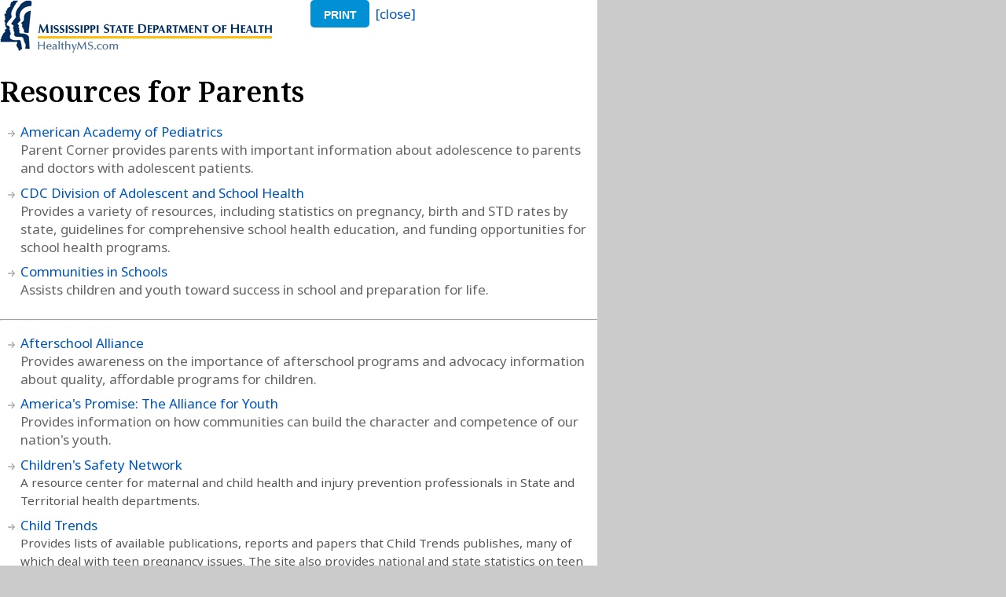

--- FILE ---
content_type: text/html;charset=UTF-8
request_url: https://msdh.ms.gov/msdhsite/handlers/printcontent.cfm?ContentID=6141&ThisPageURL=https%3A%2F%2Fmsdh.ms.gov%2Fpage%2F41%2C0%2C304%2C367.html&EntryCode=6141&GroupID=41
body_size: 11072
content:

<html>
<head>
<title>Resources for Parents - Mississippi State Department of Health</title>
<meta charset="UTF-8">
 <title>Home - Mississippi State Department of Health</title>
 <meta name="copyright" content="copyright 2026. Mississippi State Department of Health - msdh.ms.gov">	
 <meta name="generator" content="AssetNow Professional 2.65r3 - www.assetnow.com">
 <meta name="HandheldFriendly" content="true">
 <meta name="viewport" content = "width=device-width, initial-scale=1">
 <meta name="application-name" content="MS Department of Health"> 
<META HTTP-EQUIV="CACHE-CONTROL" CONTENT="NO-CACHE">
<META HTTP-EQUIV="pragma" CONTENT="no-cache">
 
 <link rel="stylesheet" type="text/css" href="/msdhsite/styles/normalize.css">
<link type="text/css" rel="Stylesheet" href="/msdhsite/styles/style.css">
<link type="text/css" rel="Stylesheet" href="/msdhsite/styles/page.css">
 
<link rel="preconnect" href="https://fonts.googleapis.com">
<link rel="preconnect" href="https://fonts.gstatic.com" crossorigin>
<link href="https://fonts.googleapis.com/css2?family=Noto+Sans:ital,wght@0,400;0,600;0,700;1,400;1,600;1,700&family=Noto+Serif:ital,wght@0,400;0,500;0,600;0,700;1,400;1,500;1,600;1,700&display=swap" rel="stylesheet">

<link rel="alternate" type="application/rss+xml" title="MSDH News, Events and Updates" href="https://msdh.ms.gov/msdhsite/rssFeed.xml">
   

<!-- Global site tag (gtag.js) - Google Analytics -->
<script async src="https://www.googletagmanager.com/gtag/js?id=G-BYB9XTRNM4"></script>
<script>
  window.dataLayer = window.dataLayer || [];
  function gtag(){dataLayer.push(arguments);}
  gtag('js', new Date());

  gtag('config', 'G-BYB9XTRNM4');
</script>

</head>
<body>

<main style="max-width:760px">
   <div class="leftColumn">
			 <img src="/msdhsite/images/logo_2.gif" alt="Mississippi State Department of Health" border="0">
   </div>			 
   <div class="rightColumn">
			<a href='javascript:window.print()'><button>print</button></a>&nbsp;&nbsp;<a href='javascript:window.close()'>[close]</a>		
   </div> <!-- end columns -->
   <br style="clear:both">


          <h1>Resources for Parents</h1>
          <p><em></em></p>

			<main>

<ul class="links">

<li><a href="https://www.aap.org">American Academy of Pediatrics</a><br>
<span class="grayText">Parent Corner provides parents with important information about adolescence to parents and doctors with adolescent patients.</span>
</li>

<li><a href="https://www.cdc.gov/HealthyYouth/">CDC Division of Adolescent and School Health</a><br>
<span class="grayText">Provides a variety of resources, including statistics on pregnancy, birth and STD rates by state, guidelines for comprehensive school health education, and funding opportunities for school health programs.</span>
</li> 

<li><a href="https://www.communitiesinschools.org/">Communities in Schools</a><br>
<span class="grayText">Assists children and youth toward success in school and preparation for life.</span>
</li>
</ul>

<hr>

<ul class="links">

<li><a href="https://www.afterschoolalliance.org/">Afterschool Alliance</a><br>
<span class="grayText">Provides awareness on the 
importance of afterschool programs and advocacy information about quality, 
affordable programs for children.</span></li> 
 
 
<li><a href="https://www.americaspromise.org/">America's Promise: The Alliance for Youth</a><br>
<span class="grayText">Provides information on how 
communities can build the character and competence of our nation's youth.</span></li> 
 
 
<li><a href="https://www.childrenssafetynetwork.org/">Children's Safety Network</a>
<span class="caption">A resource center for maternal and child health and injury prevention professionals in State and Territorial health departments.</span></li> 
 
 
<li><a href="https://www.childtrends.org/">Child Trends</a>
<span class="caption">Provides lists of available 
publications, reports and papers that Child Trends publishes, many of which 
deal with teen pregnancy issues. The site also provides national and state 
statistics on teen pregnancy and links to related sites.</span></li> 
 
 
<li><a href="https://www.girlsinc.org/">Girls Inc.</a>
<span class="caption">A national youth organization 
dedicated to helping every girl become strong, smart and bold.</span></li> 
 
 
<li><a href="https://www.girlscouts.org/">Girl Scouts of the USA</a>
<span class="caption">Provides information on how 
scouting can help girls build courage, confidence, and character throughout 
the world.</span></li> 
 
<li><a href="https://www.guttmacher.org/">Guttmacher Institute</a>
<span class="caption">Provides extensive 
information about research and statistics in the area of pregnancy, 
contraception, sexual behavior, STDs, abortion, youth, and law/public policy.</span></li> 
 
<li><a 
href="https://www.cdc.gov/nchs/">National Center for Health Statistics</a>
<span class="caption">An on-line 
database of studies and statistics on just about every health issue you might 
be interested in that covers teen pregnancy, STDs, maternal mortality, child 
health, pregnancy risk factors and much more.</span></li> 
 
 
<li><a href="https://www.missingkids.org/home">National Center for Missing and Exploited Children</a><br>
<span class="grayText">A clearinghouse of information about missing and exploited children.</span></li> 
 
 
<li><a href="https://resources.rhyttac.org/">The Runaway and Homeless Youth Training, Technical Assistance, and Capacity Building Center</a>
<span class="caption">A national resource for training and technical assistance for all federally-funded runaway and homeless youth (RHY) grantees.</span></li> 

 
 
<li><a href="https://www.100blackmen.org/">100 Black Men of America</a><br>
<span class="grayText">Provides support 
services that address the social, emotional, educational and cultural needs of 
children ages 8-18. Members of the 100 are trained and certified to become 
mentors, advocates, and role models for youth within their communities.</span></li> 

 
 
<li><a href="https://kidshealth.org/teen/">TeensHealth.com</a><br>
<span class="grayText">Provides teens and 
their families with accurate, up-to-date, and jargon-free health information.</span></li> 
 

<li><a href="https://urban.org/">Urban Institute</a>
<span class="caption">A nonprofit policy and research think-tank 
that provides information, reports and research on a wide range of topics, including adolescent issues.</span></li> 
</ul>

</main> 

<hr>
   <p>
   			
   </p>

   <p>
      
<table width="100%" border="0" cellspacing="0" cellpadding="2" id="linksReferenced">	
	<tr>
		<td colspan="3">
			<hr size="1" noshade>				
			<b>Links referenced on this page</b>
		</td>
	</tr>
	
			<tr>
				<td valign="top">
					American Academy of Pediatrics
				</td>
				<td>&nbsp;&nbsp;</td>
				<td valign="top">
				   <a href="https://www.aap.org">https://www.aap.org </a> 
				</td>
			</tr>
			
			<tr>
				<td valign="top">
					CDC Division of Adolescent and School Health
				</td>
				<td>&nbsp;&nbsp;</td>
				<td valign="top">
				   <a href="https://www.cdc.gov/HealthyYouth/">https://www.cdc.gov/HealthyYouth/ </a> 
				</td>
			</tr>
			
			<tr>
				<td valign="top">
					Communities in Schools
				</td>
				<td>&nbsp;&nbsp;</td>
				<td valign="top">
				   <a href="https://www.communitiesinschools.org/">https://www.communitiesinschools.org/ </a> 
				</td>
			</tr>
			
			<tr>
				<td valign="top">
					Afterschool Alliance
				</td>
				<td>&nbsp;&nbsp;</td>
				<td valign="top">
				   <a href="https://www.afterschoolalliance.org/">https://www.afterschoolalliance.org/ </a> 
				</td>
			</tr>
			
			<tr>
				<td valign="top">
					America's Promise: The Alliance for Youth
				</td>
				<td>&nbsp;&nbsp;</td>
				<td valign="top">
				   <a href="https://www.americaspromise.org/">https://www.americaspromise.org/ </a> 
				</td>
			</tr>
			
			<tr>
				<td valign="top">
					Children's Safety Network
				</td>
				<td>&nbsp;&nbsp;</td>
				<td valign="top">
				   <a href="https://www.childrenssafetynetwork.org/">https://www.childrenssafetynetwork.org/ </a> 
				</td>
			</tr>
			
			<tr>
				<td valign="top">
					Child Trends
				</td>
				<td>&nbsp;&nbsp;</td>
				<td valign="top">
				   <a href="https://www.childtrends.org/">https://www.childtrends.org/ </a> 
				</td>
			</tr>
			
			<tr>
				<td valign="top">
					Girls Inc.
				</td>
				<td>&nbsp;&nbsp;</td>
				<td valign="top">
				   <a href="https://www.girlsinc.org/">https://www.girlsinc.org/ </a> 
				</td>
			</tr>
			
			<tr>
				<td valign="top">
					Girl Scouts of the USA
				</td>
				<td>&nbsp;&nbsp;</td>
				<td valign="top">
				   <a href="https://www.girlscouts.org/">https://www.girlscouts.org/ </a> 
				</td>
			</tr>
			
			<tr>
				<td valign="top">
					Guttmacher Institute
				</td>
				<td>&nbsp;&nbsp;</td>
				<td valign="top">
				   <a href="https://www.guttmacher.org/">https://www.guttmacher.org/ </a> 
				</td>
			</tr>
			
			<tr>
				<td valign="top">
					National Center for Health Statistics
				</td>
				<td>&nbsp;&nbsp;</td>
				<td valign="top">
				   <a href="https://www.cdc.gov/nchs/">https://www.cdc.gov/nchs/ </a> 
				</td>
			</tr>
			
			<tr>
				<td valign="top">
					National Center for Missing and Exploited Children
				</td>
				<td>&nbsp;&nbsp;</td>
				<td valign="top">
				   <a href="https://www.missingkids.org/home">https://www.missingkids.org/home </a> 
				</td>
			</tr>
			
			<tr>
				<td valign="top">
					The Runaway and Homeless Youth Training, Technical Assistance, and Capacity Building Center
				</td>
				<td>&nbsp;&nbsp;</td>
				<td valign="top">
				   <a href="https://resources.rhyttac.org/">https://resources.rhyttac.org/ </a> 
				</td>
			</tr>
			
			<tr>
				<td valign="top">
					100 Black Men of America
				</td>
				<td>&nbsp;&nbsp;</td>
				<td valign="top">
				   <a href="https://www.100blackmen.org/">https://www.100blackmen.org/ </a> 
				</td>
			</tr>
			
			<tr>
				<td valign="top">
					TeensHealth.com
				</td>
				<td>&nbsp;&nbsp;</td>
				<td valign="top">
				   <a href="https://kidshealth.org/teen/">https://kidshealth.org/teen/ </a> 
				</td>
			</tr>
			
			<tr>
				<td valign="top">
					Urban Institute
				</td>
				<td>&nbsp;&nbsp;</td>
				<td valign="top">
				   <a href="https://urban.org/">https://urban.org/ </a> 
				</td>
			</tr>
			
</table>

      
      <p><b>Find this page at</b>
      <a href="https://msdh.ms.gov/page/41,0,304,367.html">https://msdh.ms.gov/page/41,0,304,367.html</a>
   </p>                           
               				<p><a href='javascript:window.print()'>print</a>&nbsp;&nbsp;<a href='javascript:window.close()'>close</a>		</p>
     
</main>


</body>
</html>
